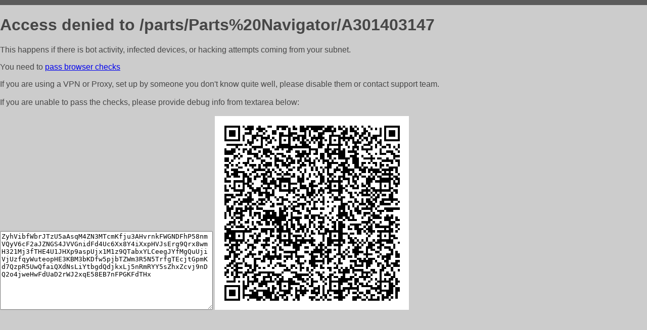

--- FILE ---
content_type: text/html; charset=utf-8
request_url: https://partsnavigator.com.au/parts/Parts%20Navigator/A301403147
body_size: 1025
content:
<!DOCTYPE html PUBLIC "-//W3C//DTD HTML 4.01//EN">
<html>
<head>
    <meta http-equiv="content-type" content="text/html; charset=utf-8" />
	<meta name="ROBOTS" content="NOINDEX, NOFOLLOW" />
	<meta http-equiv="Cache-control" content="no-cache, must-revalidate" />
    <title>Access Denied</title>
  <style type="text/css">
 body {
      font-family: Arial, sans-serif;
      font-size: 100%;
      background: #CCCCCC;
      border-top: 10px solid #5B5B5B;
      padding: 0;
      margin:0;
      color:#474747;
  }
  </style>
</head>
<body>
    <h1>Access denied to /parts/Parts%20Navigator/A301403147 </h1>
<p>This happens if there is bot activity, infected devices, or hacking attempts coming from your subnet.<br>
<p>You need to <a href="https://check81673.nodacdn.net/?bl-info=[base64]">pass browser checks</a><br>
<p>If you are using a VPN or Proxy, set up by someone you don't know quite well, please disable them or
contact support team.<br><br>
If you are unable to pass the checks, please provide debug info from textarea below:<br><br>
<textarea cols=50 rows=10 readonly>[base64]</textarea>
<img src="/.abcp-show-bimg/[base64]">
<br>
</p>
<p>
<!--You can also try <a href="https://geoinfo.cpv1.pro/lmnb5ZR9f2bRK8F8D4b/autocheck.dyn?blre=2&wmdrastf=hC5BctqmT2P&supinfo=[base64]">to
 pass an automatic check</a> but with no guarantee.</p> -->
</body>
</html>
